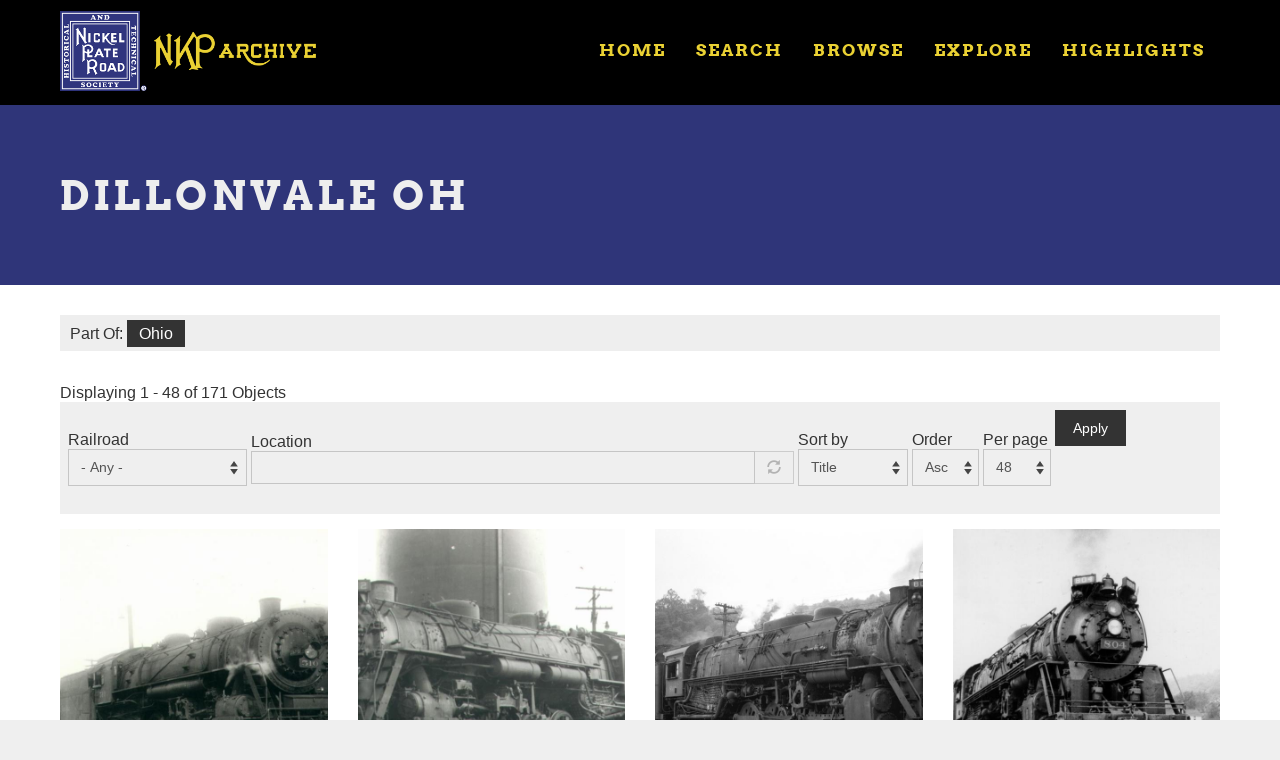

--- FILE ---
content_type: text/html; charset=UTF-8
request_url: https://archive.nkphts.org/index.php/browse/locations/ohio/dillonvale-oh
body_size: 9786
content:
<!DOCTYPE html>
<html  lang="en" dir="ltr" prefix="content: http://purl.org/rss/1.0/modules/content/  dc: http://purl.org/dc/terms/  foaf: http://xmlns.com/foaf/0.1/  og: http://ogp.me/ns#  rdfs: http://www.w3.org/2000/01/rdf-schema#  schema: http://schema.org/  sioc: http://rdfs.org/sioc/ns#  sioct: http://rdfs.org/sioc/types#  skos: http://www.w3.org/2004/02/skos/core#  xsd: http://www.w3.org/2001/XMLSchema# ">
  <head>
    <meta charset="utf-8" />
<script async src="https://www.googletagmanager.com/gtag/js?id=G-50S5SHKVVM"></script>
<script>window.dataLayer = window.dataLayer || [];function gtag(){dataLayer.push(arguments)};gtag("js", new Date());gtag("set", "developer_id.dMDhkMT", true);gtag("config", "G-50S5SHKVVM", {"groups":"default","page_placeholder":"PLACEHOLDER_page_location"});</script>
<link rel="canonical" href="https://archive.nkphts.org/index.php/browse/locations/ohio/dillonvale-oh" />
<meta name="robots" content="index" />
<meta name="Generator" content="Drupal 9 (https://www.drupal.org)" />
<meta name="MobileOptimized" content="width" />
<meta name="HandheldFriendly" content="true" />
<meta name="viewport" content="width=device-width, initial-scale=1.0" />
<script src="//use.typekit.net/qky1opq.js"></script>
<script>try{Typekit.load({ async: true });}catch(e){}</script>
<link href="//fonts.googleapis.com/css?family=Source+Sans+Pro:400italic,700italic,400,700" rel="stylesheet" type="text/css" />
<link href="//fonts.googleapis.com/css?family=Source+Sans+Pro:300" rel="stylesheet" type="text/css" />
<link href="//fonts.googleapis.com/css?family=Source+Sans+Pro:300italic" rel="stylesheet" type="text/css" />
<link rel="icon" href="/sites/default/files/NKPHTS-Photo-Gallery-Favicon.png" type="image/png" />

    <title>Dillonvale OH | The Nickel Plate Archive</title>
    <style>ul.dropdown-menu {display: none;}</style>
    <link rel="stylesheet" media="all" href="/core/assets/vendor/jquery.ui/themes/base/core.css?sfp355" />
<link rel="stylesheet" media="all" href="/core/assets/vendor/jquery.ui/themes/base/autocomplete.css?sfp355" />
<link rel="stylesheet" media="all" href="/core/assets/vendor/jquery.ui/themes/base/menu.css?sfp355" />
<link rel="stylesheet" media="all" href="/core/modules/system/css/components/align.module.css?sfp355" />
<link rel="stylesheet" media="all" href="/core/modules/system/css/components/fieldgroup.module.css?sfp355" />
<link rel="stylesheet" media="all" href="/core/modules/system/css/components/container-inline.module.css?sfp355" />
<link rel="stylesheet" media="all" href="/core/modules/system/css/components/clearfix.module.css?sfp355" />
<link rel="stylesheet" media="all" href="/core/modules/system/css/components/details.module.css?sfp355" />
<link rel="stylesheet" media="all" href="/core/modules/system/css/components/hidden.module.css?sfp355" />
<link rel="stylesheet" media="all" href="/core/modules/system/css/components/item-list.module.css?sfp355" />
<link rel="stylesheet" media="all" href="/core/modules/system/css/components/js.module.css?sfp355" />
<link rel="stylesheet" media="all" href="/core/modules/system/css/components/nowrap.module.css?sfp355" />
<link rel="stylesheet" media="all" href="/core/modules/system/css/components/position-container.module.css?sfp355" />
<link rel="stylesheet" media="all" href="/core/modules/system/css/components/progress.module.css?sfp355" />
<link rel="stylesheet" media="all" href="/core/modules/system/css/components/reset-appearance.module.css?sfp355" />
<link rel="stylesheet" media="all" href="/core/modules/system/css/components/resize.module.css?sfp355" />
<link rel="stylesheet" media="all" href="/core/modules/system/css/components/sticky-header.module.css?sfp355" />
<link rel="stylesheet" media="all" href="/core/modules/system/css/components/system-status-counter.css?sfp355" />
<link rel="stylesheet" media="all" href="/core/modules/system/css/components/system-status-report-counters.css?sfp355" />
<link rel="stylesheet" media="all" href="/core/modules/system/css/components/system-status-report-general-info.css?sfp355" />
<link rel="stylesheet" media="all" href="/core/modules/system/css/components/tablesort.module.css?sfp355" />
<link rel="stylesheet" media="all" href="/core/modules/system/css/components/tree-child.module.css?sfp355" />
<link rel="stylesheet" media="all" href="/core/modules/views/css/views.module.css?sfp355" />
<link rel="stylesheet" media="all" href="/core/assets/vendor/jquery.ui/themes/base/theme.css?sfp355" />
<link rel="stylesheet" media="all" href="/themes/dxpr_theme/css/dxpr-theme.admin.css?sfp355" />
<link rel="stylesheet" media="all" href="/themes/dxpr_theme/vendor/bootstrap3/css/bootstrap.min.css?sfp355" />
<link rel="stylesheet" media="all" href="/sites/default/files/color/dxpr_theme-067fe79e/footer-menu.css?sfp355" />
<link rel="stylesheet" media="all" href="/sites/default/files/color/dxpr_theme-067fe79e/drupal-pager.css?sfp355" />
<link rel="stylesheet" media="all" href="/sites/default/files/color/dxpr_theme-067fe79e/drupal-breadcrumbs.css?sfp355" />
<link rel="stylesheet" media="all" href="/sites/default/files/color/dxpr_theme-067fe79e/dxpr-theme-header.css?sfp355" />
<link rel="stylesheet" media="all" href="/sites/default/files/color/dxpr_theme-067fe79e/dxpr-theme-header--top.css?sfp355" />
<link rel="stylesheet" media="all" href="/sites/default/files/color/dxpr_theme-067fe79e/dxpr-theme-header--mobile.css?sfp355" />
<link rel="stylesheet" media="all" href="/sites/default/files/color/dxpr_theme-067fe79e/bootstrap-3.css?sfp355" />
<link rel="stylesheet" media="all" href="/sites/default/files/color/dxpr_theme-067fe79e/bootstrap-theme.css?sfp355" />
<link rel="stylesheet" media="all" href="/sites/default/files/color/dxpr_theme-067fe79e/jquery-ui.css?sfp355" />
<link rel="stylesheet" media="all" href="/sites/default/files/color/dxpr_theme-067fe79e/forms.css?sfp355" />
<link rel="stylesheet" media="all" href="/sites/default/files/color/dxpr_theme-067fe79e/layout.css?sfp355" />
<link rel="stylesheet" media="all" href="/sites/default/files/color/dxpr_theme-067fe79e/page-title.css?sfp355" />
<link rel="stylesheet" media="all" href="/sites/default/files/color/dxpr_theme-067fe79e/typography.css?sfp355" />
<link rel="stylesheet" media="all" href="/sites/default/files/color/dxpr_theme-067fe79e/dxpr-theme-header--side.css?sfp355" />
<link rel="stylesheet" media="all" href="/sites/default/files/color/dxpr_theme-067fe79e/pager-prevnext.css?sfp355" />
<link rel="stylesheet" media="all" href="/sites/default/files/color/dxpr_theme-067fe79e/drupal-webform.css?sfp355" />
<link rel="stylesheet" media="all" href="/sites/default/files/color/dxpr_theme-067fe79e/dxpr-theme-builder.css?sfp355" />
<link rel="stylesheet" media="all" href="/sites/default/files/color/dxpr_theme-067fe79e/helper-classes.css?sfp355" />
<link rel="stylesheet" media="all" href="/sites/default/files/asset_injector/css/crhs_archive_site_styling-4eb217c39849035e17d08ca24098d077.css?sfp355" />
<link rel="stylesheet" media="all" href="/sites/default/files/asset_injector/css/global_dxpr_theme_modifications-923c0e92f2e6223557ab40e9e03e9328.css?sfp355" />

    <script src="/themes/dxpr_theme/vendor/modernizr-custom-d8-dxpr-theme.js?v=3.11.7"></script>
<script src="/core/misc/modernizr-additional-tests.js?v=3.11.7"></script>

  </head>
  <body class="page-taxonomy-term-2224 html path-taxonomy has-glyphicons body--dxpr-theme-header-top body--dxpr-theme-header-not-overlay body--dxpr-theme-header-normal">
    <script>
  var dxpr_themeNavBreakpoint = 1200;
  var dxpr_themeWindowWidth = window.innerWidth;
  if (dxpr_themeWindowWidth > dxpr_themeNavBreakpoint) {
    document.body.className += ' body--dxpr-theme-nav-desktop';
  }
  else {
    document.body.className += ' body--dxpr-theme-nav-mobile';
  }
  </script>
    <a href="#main-content" class="visually-hidden focusable skip-link">
      Skip to main content
    </a>
    
          <div class="dialog-off-canvas-main-canvas" data-off-canvas-main-canvas>
    <div class="dxpr-theme-boxed-container">


                                          
    <header class="navbar navbar dxpr-theme-header clearfix dxpr-theme-header--top dxpr-theme-header--normal dxpr-theme-header--hover-opacity dxpr-theme-header--sticky" id="navbar" role="banner" data-spy="affix" data-offset-top="60">
            <div class="container navbar-container">
                  <div class="row container-row"><div class="col-sm-12 container-col">
                <div class="navbar-header">
            <div class="region region-navigation">
        <div class="wrap-branding">
        <a class="logo navbar-btn" href="/" title="Home" rel="home">
      <img id="logo" src="/sites/default/files/NKP%20Archive%20Logo_0.png" alt="Home" />
    </a>
        </div>
  
  </div>

                                <a id="dxpr-theme-menu-toggle" href="#" class="three-dash"><span></span><div class="screenreader-text visually-hidden">Toggle menu</div></a>
                  </div>

                            <nav role="navigation" id="dxpr-theme-main-menu" class="dxpr-theme-main-menu ">
              <div class="region region-navigation-collapsible">
    <nav role="navigation" aria-labelledby="block-dxpr-theme-main-menu-menu" id="block-dxpr-theme-main-menu">
            <h2 class="sr-only" id="block-dxpr-theme-main-menu-menu">Main navigation</h2>

      
              <ul class="menu nav navbar-nav">
                            <li class="expanded dropdown">
        <a href="/" data-drupal-link-system-path="&lt;front&gt;">Home</a>
                  </li>
                        <li class="expanded dropdown">
        <a href="/search" data-drupal-link-system-path="search">Search</a>
                  </li>
                        <li class="expanded dropdown">
        <a href="/browse" data-drupal-link-system-path="node/33455">Browse</a>
                  </li>
                        <li class="expanded dropdown">
        <a href="/random" data-drupal-link-system-path="random">Explore</a>
                  </li>
                        <li class="expanded dropdown">
        <a href="/highlights" data-drupal-link-system-path="highlights">Highlights</a>
                  </li>
        </ul>
  


  </nav>

  </div>

            </nav>
                          </div></div>
              </div>
    </header>
  
<div class="wrap-containers">



        <div class="page-title-full-width-container" id="page-title-full-width-container">
          <header role="banner" id="page-title" class="container page-title-container">
            
    <h1 class="page-title">Dillonvale OH</h1>


  


      </header>
    </div>
  

    <div role="main" class="main-container container js-quickedit-main-content clearfix">
        <div class="row">
                
                          
      <section class="col-sm-12">

                
                                      
                  
                          <a id="main-content"></a>
            <div class="region region-content">
    <div data-drupal-messages-fallback class="hidden"></div>
  <div class="views-element-container form-group"><div class="view view-taxonomy-term view-id-taxonomy_term view-display-id-page_1 js-view-dom-id-4a537c1f46237b130fc1b5a03e60dba0f945e5073bd22d5b3f3c9b0f6be2c8ec">
  
    
      <div class="view-header">
      <div class="view view-taxonomy-parents view-id-taxonomy_parents view-display-id-block_taxonomy_page_breadcrumb js-view-dom-id-0c7659023d3cea4284c585b3e6d10ec1e8e9b1ac942cbaa74a57993ded7cbc33">
  
    
      
      <div class="view-content">
          <div><span class="views-field views-field-parent-target-id taxonomy-breadcrumb">Part Of: <a href="/index.php/browse/locations/ohio">Ohio</a></span></div>

    </div>
  
          </div>
<div class="view view-taxonomy-drill-down view-id-taxonomy_drill_down view-display-id-block_drilldown js-view-dom-id-e35c6c2153ae958dff3a6342b6ed4a60dc7f9230aaa2d7e8ff7b9c09a501aa2c">
  
    
      
  
          </div>
Displaying 1 - 48 of 171 Objects
    </div>
        <div class="view-filters form-group">
      <form class="views-exposed-form" data-drupal-selector="views-exposed-form-taxonomy-term-page-1" action="/index.php/browse/locations/ohio/dillonvale-oh" method="get" id="views-exposed-form-taxonomy-term-page-1" accept-charset="UTF-8">
  <div class="form--inline form-inline clearfix">
  <div class="form-item js-form-item form-type-select js-form-type-select form-item-field-railroads-target-id js-form-item-field-railroads-target-id form-group">
      <label for="edit-field-railroads-target-id" class="control-label">Railroad</label>
  
  
  <div class="select-wrapper"><select data-drupal-selector="edit-field-railroads-target-id" class="form-select form-control" id="edit-field-railroads-target-id" name="field_railroads_target_id"><option
            value="All" selected="selected">- Any -</option><option
            value="2278">AC&amp;Y</option><option
            value="4211">B&amp;LE</option><option
            value="2152">B&amp;O</option><option
            value="2697">Buffalo Creek</option><option
            value="2158">C&amp;O</option><option
            value="2812">Chesepeake Western</option><option
            value="2319">Clover Leaf (TSTL&amp;W)</option><option
            value="2698">D&amp;H</option><option
            value="2331">D&amp;TSL</option><option
            value="3621">Detroit Edison</option><option
            value="2165">DL&amp;W</option><option
            value="2488">DT&amp;I</option><option
            value="2703">Fruit Growers Express</option><option
            value="2706">Grand Trunk</option><option
            value="2385">GTW</option><option
            value="3030">L&amp;WV</option><option
            value="2314">LE&amp;W</option><option
            value="2707">Litchfield &amp; Madison</option><option
            value="2710">Manufacturers Rwy</option><option
            value="2713">Monon</option><option
            value="2315">N&amp;W</option><option
            value="2717">NdeM</option><option
            value="2719">New Haven</option><option
            value="2327">New York Central</option><option
            value="2720">Niagara Power</option><option
            value="2106">NKP</option><option
            value="2721">Northern Pacific</option><option
            value="2723">P&amp;WV</option><option
            value="2330">Pennsylvania</option><option
            value="2722">Peoria &amp; Pekin Union</option><option
            value="3623">Reading Company</option><option
            value="2724">River Terminal</option><option
            value="3625">Solvay Process</option><option
            value="2680">Soo Line</option><option
            value="2694">Toledo Terminal</option><option
            value="2902">TSTL&amp;KC</option><option
            value="2176">W&amp;LE</option><option
            value="2312">Wabash</option><option
            value="2394">Weston &amp; Brooker</option><option
            value="2727">Winchester &amp; Western</option></select></div>

  
  
  </div>
<div class="form-item js-form-item form-type-entity-autocomplete js-form-type-entity-autocomplete form-item-field-location-target-id js-form-item-field-location-target-id form-group form-autocomplete">
      <label for="edit-field-location-target-id" class="control-label">Location</label>
  
  
  <div class="input-group"><input data-drupal-selector="edit-field-location-target-id" class="form-autocomplete form-text form-control" data-autocomplete-path="/index.php/entity_reference_autocomplete/taxonomy_term/default/XI8hFazR_0dxUjsGapRmM4fb-xxA3Q3uJMHstXk-FOk" type="text" id="edit-field-location-target-id" name="field_location_target_id" value="" size="60" maxlength="128" /><span class="input-group-addon"><span class="icon glyphicon glyphicon-refresh ajax-progress ajax-progress-throbber" aria-hidden="true"></span></span></div>

  
  
  </div>
<div class="form-item js-form-item form-type-select js-form-type-select form-item-sort-by js-form-item-sort-by form-group">
      <label for="edit-sort-by" class="control-label">Sort by</label>
  
  
  <div class="select-wrapper"><select data-drupal-selector="edit-sort-by" class="form-select form-control" id="edit-sort-by" name="sort_by"><option
            value="title" selected="selected">Title</option><option
            value="created">Date Added</option></select></div>

  
  
  </div>
<div class="form-item js-form-item form-type-select js-form-type-select form-item-sort-order js-form-item-sort-order form-group">
      <label for="edit-sort-order" class="control-label">Order</label>
  
  
  <div class="select-wrapper"><select data-drupal-selector="edit-sort-order" class="form-select form-control" id="edit-sort-order" name="sort_order"><option
            value="ASC" selected="selected">Asc</option><option
            value="DESC">Desc</option></select></div>

  
  
  </div>
<div class="form-item js-form-item form-type-select js-form-type-select form-item-items-per-page js-form-item-items-per-page form-group">
      <label for="edit-items-per-page" class="control-label">Per page</label>
  
  
  <div class="select-wrapper"><select data-drupal-selector="edit-items-per-page" class="form-select form-control" id="edit-items-per-page" name="items_per_page"><option
            value="24">24</option><option
            value="48" selected="selected">48</option><option
            value="96">96</option><option
            value="All">- All -</option></select></div>

  
  
  </div>
<div data-drupal-selector="edit-actions" class="form-actions form-group js-form-wrapper form-wrapper" id="edit-actions"><button data-drupal-selector="edit-submit-taxonomy-term" class="button js-form-submit form-submit btn-info btn" type="submit" id="edit-submit-taxonomy-term" value="Apply" name="">Apply</button></div>

</div>

</form>

    </div>
    
      <div class="view-content">
      <div id="views-bootstrap-taxonomy-term-page-1"  class="grid views-view-grid">
  <div class="row">
          <div  class="col-6 col-sm-6 col-md-3">
        <div class="views-field views-field-field-images"><div class="field-content">  <a href="/index.php/object/gabda-5676-510-dillonvale-1953" hreflang="en"><img loading="lazy" src="/sites/default/files/styles/4x3_600px_crop/public/object/images/510-dillonvale-1953.jpg?itok=D9WsTcyn" width="600" height="600" typeof="foaf:Image" class="img-responsive" />

</a>
</div></div><div class="views-field views-field-title"><h3 class="field-content"><a href="/index.php/object/gabda-5676-510-dillonvale-1953" hreflang="en">#510 Dillonvale 1953</a></h3></div><div class="views-field views-field-term-node-tid"><span class="field-content"><a href="/index.php/browse/equipment-type/steam-locomotives/2-8-2-mikado">2-8-2 Mikado</a><a href="/index.php/browse/collections/howard-w-ameling-collection">Howard W. Ameling Collection</a><a href="/index.php/browse/railroads/nkp">NKP</a><a href="/index.php/browse/locations/ohio/dillonvale-oh">Dillonvale OH</a></span></div>
      </div>
          <div  class="col-6 col-sm-6 col-md-3">
        <div class="views-field views-field-field-images"><div class="field-content">  <a href="/index.php/object/gabda-5775-642-dillonvale-1953" hreflang="en"><img loading="lazy" src="/sites/default/files/styles/4x3_600px_crop/public/object/images/642-dillonvale-1953.jpg?itok=gnNtzyD4" width="600" height="600" typeof="foaf:Image" class="img-responsive" />

</a>
</div></div><div class="views-field views-field-title"><h3 class="field-content"><a href="/index.php/object/gabda-5775-642-dillonvale-1953" hreflang="en">#642 Dillonvale 1953</a></h3></div><div class="views-field views-field-term-node-tid"><span class="field-content"><a href="/index.php/browse/equipment-type/steam-locomotives/2-8-2-mikado">2-8-2 Mikado</a><a href="/index.php/browse/collections/howard-w-ameling-collection">Howard W. Ameling Collection</a><a href="/index.php/browse/railroads/nkp">NKP</a><a href="/index.php/browse/locations/ohio/dillonvale-oh">Dillonvale OH</a></span></div>
      </div>
          <div  class="col-6 col-sm-6 col-md-3">
        <div class="views-field views-field-field-images"><div class="field-content">  <a href="/index.php/object/gabda-6156-801-dillonvale-oh-7-27-57" hreflang="en"><img loading="lazy" src="/sites/default/files/styles/4x3_600px_crop/public/object/images/801-dillonvale-oh-7-27-57.jpg?itok=KPwrRL3w" width="600" height="600" typeof="foaf:Image" class="img-responsive" />

</a>
</div></div><div class="views-field views-field-title"><h3 class="field-content"><a href="/index.php/object/gabda-6156-801-dillonvale-oh-7-27-57" hreflang="en">#801 Dillonvale OH 7-27-57</a></h3></div><div class="views-field views-field-term-node-tid"><span class="field-content"><a href="/index.php/browse/equipment-type/steam-locomotives/2-8-4-berkshire">2-8-4 Berkshire</a><a href="/index.php/browse/collections/howard-w-ameling-collection">Howard W. Ameling Collection</a><a href="/index.php/browse/railroads/nkp">NKP</a><a href="/index.php/browse/locations/ohio/dillonvale-oh">Dillonvale OH</a></span></div>
      </div>
          <div  class="col-6 col-sm-6 col-md-3">
        <div class="views-field views-field-field-images"><div class="field-content">  <a href="/index.php/object/gabda-6167-804-dillonvale-1954" hreflang="en"><img loading="lazy" src="/sites/default/files/styles/4x3_600px_crop/public/object/images/804-dillonvale-1954.jpg?itok=yBp3ZNlH" width="600" height="600" typeof="foaf:Image" class="img-responsive" />

</a>
</div></div><div class="views-field views-field-title"><h3 class="field-content"><a href="/index.php/object/gabda-6167-804-dillonvale-1954" hreflang="en">#804 Dillonvale 1954</a></h3></div><div class="views-field views-field-term-node-tid"><span class="field-content"><a href="/index.php/browse/equipment-type/steam-locomotives/2-8-4-berkshire">2-8-4 Berkshire</a><a href="/index.php/browse/collections/howard-w-ameling-collection">Howard W. Ameling Collection</a><a href="/index.php/browse/railroads/nkp">NKP</a><a href="/index.php/browse/locations/ohio/dillonvale-oh">Dillonvale OH</a></span></div>
      </div>
          <div  class="col-6 col-sm-6 col-md-3">
        <div class="views-field views-field-field-images"><div class="field-content">  <a href="/object/gabda-6613-001-wle-100-dillonvale-oh-11-1994" hreflang="en"><img loading="lazy" src="/sites/default/files/styles/4x3_600px_crop/public/object/images/001-wle-100-dillonvale-oh-11-1994.jpg?itok=p2X6naQ4" width="600" height="600" typeof="foaf:Image" class="img-responsive" />

</a>
</div></div><div class="views-field views-field-title"><h3 class="field-content"><a href="/object/gabda-6613-001-wle-100-dillonvale-oh-11-1994" hreflang="en">001 WLE #100 Dillonvale OH 11-1994</a></h3></div><div class="views-field views-field-term-node-tid"><span class="field-content"><a href="/browse/collections/howard-w-ameling-collection">Howard W. Ameling Collection</a><a href="/browse/railroads/wle">W&amp;LE</a><a href="/browse/locations/ohio/dillonvale-oh">Dillonvale OH</a></span></div>
      </div>
          <div  class="col-6 col-sm-6 col-md-3">
        <div class="views-field views-field-field-images"><div class="field-content">  <a href="/object/gabda-6614-002-wle-101-dillonvale-oh-11-1994" hreflang="en"><img loading="lazy" src="/sites/default/files/styles/4x3_600px_crop/public/object/images/002-wle-101-dillonvale-oh-11-1994.jpg?itok=bRNCqGRM" width="600" height="600" typeof="foaf:Image" class="img-responsive" />

</a>
</div></div><div class="views-field views-field-title"><h3 class="field-content"><a href="/object/gabda-6614-002-wle-101-dillonvale-oh-11-1994" hreflang="en">002 WLE #101 Dillonvale OH 11-1994</a></h3></div><div class="views-field views-field-term-node-tid"><span class="field-content"><a href="/browse/collections/howard-w-ameling-collection">Howard W. Ameling Collection</a><a href="/browse/railroads/wle">W&amp;LE</a><a href="/browse/locations/ohio/dillonvale-oh">Dillonvale OH</a></span></div>
      </div>
          <div  class="col-6 col-sm-6 col-md-3">
        <div class="views-field views-field-field-images"><div class="field-content">  <a href="/object/gabda-6615-003-wle-103-dillonvale-oh-11-1994" hreflang="en"><img loading="lazy" src="/sites/default/files/styles/4x3_600px_crop/public/object/images/003-wle-103-dillonvale-oh-11-1994.jpg?itok=hmuwdCsw" width="600" height="600" typeof="foaf:Image" class="img-responsive" />

</a>
</div></div><div class="views-field views-field-title"><h3 class="field-content"><a href="/object/gabda-6615-003-wle-103-dillonvale-oh-11-1994" hreflang="en">003 WLE #103 Dillonvale OH 11-1994</a></h3></div><div class="views-field views-field-term-node-tid"><span class="field-content"><a href="/browse/collections/howard-w-ameling-collection">Howard W. Ameling Collection</a><a href="/browse/railroads/wle">W&amp;LE</a><a href="/browse/locations/ohio/dillonvale-oh">Dillonvale OH</a></span></div>
      </div>
          <div  class="col-6 col-sm-6 col-md-3">
        <div class="views-field views-field-field-images"><div class="field-content">  <a href="/object/gabda-6616-004-wle-103-100-dillonvale-oh-11-1994" hreflang="en"><img loading="lazy" src="/sites/default/files/styles/4x3_600px_crop/public/object/images/004-wle-103-100-dillonvale-oh-11-1994.jpg?itok=Gi8HEFb7" width="600" height="600" typeof="foaf:Image" class="img-responsive" />

</a>
</div></div><div class="views-field views-field-title"><h3 class="field-content"><a href="/object/gabda-6616-004-wle-103-100-dillonvale-oh-11-1994" hreflang="en">004 WLE #103-100 Dillonvale OH 11-1994</a></h3></div><div class="views-field views-field-term-node-tid"><span class="field-content"><a href="/browse/collections/howard-w-ameling-collection">Howard W. Ameling Collection</a><a href="/browse/railroads/wle">W&amp;LE</a><a href="/browse/locations/ohio/dillonvale-oh">Dillonvale OH</a></span></div>
      </div>
          <div  class="col-6 col-sm-6 col-md-3">
        <div class="views-field views-field-field-images"><div class="field-content">  <a href="/object/gabda-6617-005-wle-103-100-101-dillonvale-oh-11-1994" hreflang="en"><img loading="lazy" src="/sites/default/files/styles/4x3_600px_crop/public/object/images/005-wle-103-100-101-dillonvale-oh-11-1994.jpg?itok=yCOSHHsH" width="600" height="600" typeof="foaf:Image" class="img-responsive" />

</a>
</div></div><div class="views-field views-field-title"><h3 class="field-content"><a href="/object/gabda-6617-005-wle-103-100-101-dillonvale-oh-11-1994" hreflang="en">005 WLE #103-100-101 Dillonvale OH 11-1994</a></h3></div><div class="views-field views-field-term-node-tid"><span class="field-content"><a href="/browse/collections/howard-w-ameling-collection">Howard W. Ameling Collection</a><a href="/browse/railroads/wle">W&amp;LE</a><a href="/browse/locations/ohio/dillonvale-oh">Dillonvale OH</a></span></div>
      </div>
          <div  class="col-6 col-sm-6 col-md-3">
        <div class="views-field views-field-field-images"><div class="field-content">  <a href="/index.php/object/sc0010417-2-8-2-mikado-531-dillonvale-oh-june-16-1955" hreflang="en"><img loading="lazy" src="/sites/default/files/styles/4x3_600px_crop/public/object/images/sc-001-0417.jpg?itok=sJuLKbLZ" width="600" height="600" typeof="foaf:Image" class="img-responsive" />

</a>
</div></div><div class="views-field views-field-title"><h3 class="field-content"><a href="/index.php/object/sc0010417-2-8-2-mikado-531-dillonvale-oh-june-16-1955" hreflang="en">2-8-2 Mikado #531 in Dillonvale OH on June 16 1955</a></h3></div><div class="views-field views-field-term-node-tid"><span class="field-content"><a href="/index.php/browse/equipment-type/steam-locomotives-2-8-2-mikado/h-5b-class-2-8-2-mikado">H-5b Class 2-8-2 Mikado</a><a href="/index.php/browse/collections/howard-w-ameling-collection">Howard W. Ameling Collection</a><a href="/index.php/browse/railroads/nkp">NKP</a><a href="/index.php/browse/locations/ohio/dillonvale-oh">Dillonvale OH</a></span></div>
      </div>
          <div  class="col-6 col-sm-6 col-md-3">
        <div class="views-field views-field-field-images"><div class="field-content">  <a href="/index.php/object/sc0040177-2-8-4-berkshire-806-dillonvale-oh-may-7-1955" hreflang="en"><img loading="lazy" src="/sites/default/files/styles/4x3_600px_crop/public/object/images/sc-004-0177.jpg?itok=cWXhpPBg" width="600" height="600" alt="" typeof="foaf:Image" class="img-responsive" />

</a>
</div></div><div class="views-field views-field-title"><h3 class="field-content"><a href="/index.php/object/sc0040177-2-8-4-berkshire-806-dillonvale-oh-may-7-1955" hreflang="en">2-8-4 Berkshire #806 in Dillonvale OH on May 7 1955</a></h3></div><div class="views-field views-field-term-node-tid"><span class="field-content"><a href="/index.php/browse/railroads/nkp">NKP</a><a href="/index.php/browse/equipment-type/steam-locomotives-2-8-4-berkshire/s-4-class-2-8-4-berkshire">S-4 Class 2-8-4 Berkshire</a><a href="/index.php/browse/collections/thomas-j-g-gascoigne-collection">Thomas J. G. Gascoigne Collection</a><a href="/index.php/browse/locations/ohio/dillonvale-oh">Dillonvale OH</a></span></div>
      </div>
          <div  class="col-6 col-sm-6 col-md-3">
        <div class="views-field views-field-field-images"><div class="field-content">  <a href="/index.php/object/sc0041077-2-8-4-berkshire-817-dillonvale-oh-june-16-1955" hreflang="en"><img loading="lazy" src="/sites/default/files/styles/4x3_600px_crop/public/object/images/sc-004-1077.jpg?itok=o2WOuCmo" width="600" height="600" typeof="foaf:Image" class="img-responsive" />

</a>
</div></div><div class="views-field views-field-title"><h3 class="field-content"><a href="/index.php/object/sc0041077-2-8-4-berkshire-817-dillonvale-oh-june-16-1955" hreflang="en">2-8-4 Berkshire #817 in Dillonvale OH on June 16 1955</a></h3></div><div class="views-field views-field-term-node-tid"><span class="field-content"><a href="/index.php/browse/railroads/nkp">NKP</a><a href="/index.php/browse/equipment-type/steam-locomotives-2-8-4-berkshire/s-4-class-2-8-4-berkshire">S-4 Class 2-8-4 Berkshire</a><a href="/index.php/browse/collections/thomas-j-g-gascoigne-collection">Thomas J. G. Gascoigne Collection</a><a href="/index.php/browse/locations/ohio/dillonvale-oh">Dillonvale OH</a></span></div>
      </div>
          <div  class="col-6 col-sm-6 col-md-3">
        <div class="views-field views-field-field-images"><div class="field-content">  <a href="/index.php/object/sc0010415-2-8-4-berkshire-817-dillonvale-oh-june-16-1955" hreflang="en"><img loading="lazy" src="/sites/default/files/styles/4x3_600px_crop/public/object/images/sc-001-0415.jpg?itok=lcvyYGmt" width="600" height="600" typeof="foaf:Image" class="img-responsive" />

</a>
</div></div><div class="views-field views-field-title"><h3 class="field-content"><a href="/index.php/object/sc0010415-2-8-4-berkshire-817-dillonvale-oh-june-16-1955" hreflang="en">2-8-4 Berkshire #817 in Dillonvale OH on June 16 1955</a></h3></div><div class="views-field views-field-term-node-tid"><span class="field-content"><a href="/index.php/browse/collections/howard-w-ameling-collection">Howard W. Ameling Collection</a><a href="/index.php/browse/railroads/nkp">NKP</a><a href="/index.php/browse/equipment-type/steam-locomotives-2-8-4-berkshire/s-4-class-2-8-4-berkshire">S-4 Class 2-8-4 Berkshire</a><a href="/index.php/browse/locations/ohio/dillonvale-oh">Dillonvale OH</a></span></div>
      </div>
          <div  class="col-6 col-sm-6 col-md-3">
        <div class="views-field views-field-field-images"><div class="field-content">  <a href="/index.php/object/sc0021757-2-8-4-berkshire-unknown-number-dillonvale-oh-march-1957" hreflang="en"><img loading="lazy" src="/sites/default/files/styles/4x3_600px_crop/public/object/images/sc-002-1757.jpg?itok=-31pxsxv" width="600" height="600" typeof="foaf:Image" class="img-responsive" />

</a>
</div></div><div class="views-field views-field-title"><h3 class="field-content"><a href="/index.php/object/sc0021757-2-8-4-berkshire-unknown-number-dillonvale-oh-march-1957" hreflang="en">2-8-4 Berkshire (unknown number) in Dillonvale OH in March 1957</a></h3></div><div class="views-field views-field-term-node-tid"><span class="field-content"><a href="/index.php/browse/equipment-type/steam-locomotives/2-8-4-berkshire">2-8-4 Berkshire</a><a href="/index.php/browse/railroads/nkp">NKP</a><a href="/index.php/browse/collections/semondicken-collection/semondicken-collection-slide-stamped-bruce-dicken">Semon/Dicken Collection (slide is stamped Bruce Dicken)</a><a href="/index.php/browse/collections/willis-mccaleb-collection">Willis A. McCaleb Collection</a><a href="/index.php/browse/locations/ohio/dillonvale-oh">Dillonvale OH</a></span></div>
      </div>
          <div  class="col-6 col-sm-6 col-md-3">
        <div class="views-field views-field-field-images"><div class="field-content">  <a href="/index.php/object/sc0020718-caboose-915-dillonvale-oh-february-1959" hreflang="en"><img loading="lazy" src="/sites/default/files/styles/4x3_600px_crop/public/object/images/sc-002-0718.jpg?itok=iEykWNQ0" width="600" height="600" typeof="foaf:Image" class="img-responsive" />

</a>
</div></div><div class="views-field views-field-title"><h3 class="field-content"><a href="/index.php/object/sc0020718-caboose-915-dillonvale-oh-february-1959" hreflang="en">Caboose #915 in Dillonvale OH in February 1959</a></h3></div><div class="views-field views-field-term-node-tid"><span class="field-content"><a href="/index.php/browse/equipment-type/caboose">Caboose</a><a href="/index.php/browse/railroads/nkp">NKP</a><a href="/index.php/browse/collections/semondicken-collection/semondicken-collection-slide-stamped-james-semon">Semon/Dicken Collection (slide is stamped James Semon)</a><a href="/index.php/browse/collections/willis-mccaleb-collection">Willis A. McCaleb Collection</a><a href="/index.php/browse/locations/ohio/dillonvale-oh">Dillonvale OH</a></span></div>
      </div>
          <div  class="col-6 col-sm-6 col-md-3">
        <div class="views-field views-field-field-images"><div class="field-content">  <a href="/index.php/object/sc0021124-caboose-915-dillonvale-oh-february-1959" hreflang="en"><img loading="lazy" src="/sites/default/files/styles/4x3_600px_crop/public/object/images/sc-002-1124.jpg?itok=1RzNu7XK" width="600" height="600" typeof="foaf:Image" class="img-responsive" />

</a>
</div></div><div class="views-field views-field-title"><h3 class="field-content"><a href="/index.php/object/sc0021124-caboose-915-dillonvale-oh-february-1959" hreflang="en">Caboose #915 in Dillonvale OH in February 1959</a></h3></div><div class="views-field views-field-term-node-tid"><span class="field-content"><a href="/index.php/browse/equipment-type/caboose">Caboose</a><a href="/index.php/browse/railroads/nkp">NKP</a><a href="/index.php/browse/collections/semondicken-collection/semondicken-collection-slide-stamped-bruce-dicken">Semon/Dicken Collection (slide is stamped Bruce Dicken)</a><a href="/index.php/browse/collections/willis-mccaleb-collection">Willis A. McCaleb Collection</a><a href="/index.php/browse/locations/ohio/dillonvale-oh">Dillonvale OH</a></span></div>
      </div>
          <div  class="col-6 col-sm-6 col-md-3">
        <div class="views-field views-field-field-images"><div class="field-content">  <a href="/index.php/object/sc0021437-freight-train-dillonvale-oh-march-1957" hreflang="en"><img loading="lazy" src="/sites/default/files/styles/4x3_600px_crop/public/object/images/sc-002-1437.jpg?itok=VJHyNYhY" width="600" height="600" typeof="foaf:Image" class="img-responsive" />

</a>
</div></div><div class="views-field views-field-title"><h3 class="field-content"><a href="/index.php/object/sc0021437-freight-train-dillonvale-oh-march-1957" hreflang="en">Freight train in Dillonvale OH in March 1957</a></h3></div><div class="views-field views-field-term-node-tid"><span class="field-content"><a href="/index.php/browse/railroads/nkp">NKP</a><a href="/index.php/browse/collections/semondicken-collection/semondicken-collection-slide-stamped-james-semon">Semon/Dicken Collection (slide is stamped James Semon)</a><a href="/index.php/browse/collections/willis-mccaleb-collection">Willis A. McCaleb Collection</a><a href="/index.php/browse/locations/ohio/dillonvale-oh">Dillonvale OH</a></span></div>
      </div>
          <div  class="col-6 col-sm-6 col-md-3">
        <div class="views-field views-field-field-images"><div class="field-content">  <a href="/index.php/object/04121715-466-law-rr-depot-dillonvale-oh-7-18-1954-wjg-jfl-col" hreflang="en"><img loading="lazy" src="/sites/default/files/styles/4x3_600px_crop/public/object/images/la-w-rr-depot-dillonvale-oh-7-18-1954-wjg-jfl-col.jpg?itok=_MAdFJ29" width="600" height="600" typeof="foaf:Image" class="img-responsive" />

</a>
</div></div><div class="views-field views-field-title"><h3 class="field-content"><a href="/index.php/object/04121715-466-law-rr-depot-dillonvale-oh-7-18-1954-wjg-jfl-col" hreflang="en">LA&amp;W RR Depot Dillonvale OH 7-18-1954 WJG-JFL Col</a></h3></div><div class="views-field views-field-term-node-tid"><span class="field-content"><a href="/index.php/browse/collections/jeff-levengood-collection">Jeff Levengood Collection</a><a href="/index.php/browse/railroads/nkp">NKP</a><a href="/index.php/browse/subject/structures/depot">Depot</a><a href="/index.php/browse/locations/ohio/dillonvale-oh">Dillonvale OH</a></span></div>
      </div>
          <div  class="col-6 col-sm-6 col-md-3">
        <div class="views-field views-field-field-images"><div class="field-content">  <a href="/index.php/object/5614-nw-sd9-2349-dillonvale-oh-1-21-1973" hreflang="en"><img loading="lazy" src="/sites/default/files/styles/4x3_600px_crop/public/object/images/nw-sd9-2349-dillonvale-oh-1-21-1973-nkphts.jpg?itok=wIkxVbqy" width="600" height="600" typeof="foaf:Image" class="img-responsive" />

</a>
</div></div><div class="views-field views-field-title"><h3 class="field-content"><a href="/index.php/object/5614-nw-sd9-2349-dillonvale-oh-1-21-1973" hreflang="en">N&amp;W SD9 2349 Dillonvale OH 1-21-1973</a></h3></div><div class="views-field views-field-term-node-tid"><span class="field-content"><a href="/index.php/browse/equipment-type/diesel-locomotives-emd/emd-sd9">EMD SD9</a><a href="/index.php/browse/railroads/nw">N&amp;W</a><a href="/index.php/browse/railroads/nkp">NKP</a><a href="/index.php/browse/locations/ohio/dillonvale-oh">Dillonvale OH</a></span></div>
      </div>
          <div  class="col-6 col-sm-6 col-md-3">
        <div class="views-field views-field-field-images"><div class="field-content">  <a href="/index.php/object/5615-nw-sd9-2349-2351-dillonvale-oh-8-31-1973" hreflang="en"><img loading="lazy" src="/sites/default/files/styles/4x3_600px_crop/public/object/images/nw-sd9-2349-2351-dillonvale-oh-8-31-1973-nkphts.jpg?itok=UxCPojOV" width="600" height="600" typeof="foaf:Image" class="img-responsive" />

</a>
</div></div><div class="views-field views-field-title"><h3 class="field-content"><a href="/index.php/object/5615-nw-sd9-2349-2351-dillonvale-oh-8-31-1973" hreflang="en">N&amp;W SD9 2349-2351 Dillonvale OH 8-31-1973</a></h3></div><div class="views-field views-field-term-node-tid"><span class="field-content"><a href="/index.php/browse/equipment-type/diesel-locomotives-emd/emd-sd9">EMD SD9</a><a href="/index.php/browse/railroads/nw">N&amp;W</a><a href="/index.php/browse/railroads/nkp">NKP</a><a href="/index.php/browse/locations/ohio/dillonvale-oh">Dillonvale OH</a></span></div>
      </div>
          <div  class="col-6 col-sm-6 col-md-3">
        <div class="views-field views-field-field-images"><div class="field-content">  <a href="/index.php/object/5616-nw-sd9-2354-dillonvale-oh-1-21-1973" hreflang="en"><img loading="lazy" src="/sites/default/files/styles/4x3_600px_crop/public/object/images/nw-sd9-2354-dillonvale-oh-1-21-1973-nkphts.jpg?itok=wYrahc85" width="600" height="600" typeof="foaf:Image" class="img-responsive" />

</a>
</div></div><div class="views-field views-field-title"><h3 class="field-content"><a href="/index.php/object/5616-nw-sd9-2354-dillonvale-oh-1-21-1973" hreflang="en">N&amp;W SD9 2354 Dillonvale OH 1-21-1973</a></h3></div><div class="views-field views-field-term-node-tid"><span class="field-content"><a href="/index.php/browse/equipment-type/diesel-locomotives-emd/emd-sd9">EMD SD9</a><a href="/index.php/browse/railroads/nw">N&amp;W</a><a href="/index.php/browse/railroads/nkp">NKP</a><a href="/index.php/browse/locations/ohio/dillonvale-oh">Dillonvale OH</a></span></div>
      </div>
          <div  class="col-6 col-sm-6 col-md-3">
        <div class="views-field views-field-field-images"><div class="field-content">  <a href="/index.php/object/gabda-4248-nkp-346-sd9-dillonvale-5-1964" hreflang="en"><img loading="lazy" src="/sites/default/files/styles/4x3_600px_crop/public/object/images/nkp-346-sd9-dillonvale-5-1964.jpg?itok=mA_DnF1m" width="600" height="600" typeof="foaf:Image" class="img-responsive" />

</a>
</div></div><div class="views-field views-field-title"><h3 class="field-content"><a href="/index.php/object/gabda-4248-nkp-346-sd9-dillonvale-5-1964" hreflang="en">NKP #346 SD9 Dillonvale 5-1964</a></h3></div><div class="views-field views-field-term-node-tid"><span class="field-content"><a href="/index.php/browse/equipment-type/diesel-locomotives-emd/emd-sd9">EMD SD9</a><a href="/index.php/browse/collections/howard-w-ameling-collection">Howard W. Ameling Collection</a><a href="/index.php/browse/railroads/nkp">NKP</a><a href="/index.php/browse/locations/ohio/dillonvale-oh">Dillonvale OH</a></span></div>
      </div>
          <div  class="col-6 col-sm-6 col-md-3">
        <div class="views-field views-field-field-images"><div class="field-content">  <a href="/index.php/object/gabda-4269-nkp-353-sd9-dillonvale-o-5-10-1957" hreflang="en"><img loading="lazy" src="/sites/default/files/styles/4x3_600px_crop/public/object/images/nkp-353-sd9-dillonvale-o-5-10-1957.jpg?itok=VUpJqYKG" width="600" height="600" typeof="foaf:Image" class="img-responsive" />

</a>
</div></div><div class="views-field views-field-title"><h3 class="field-content"><a href="/index.php/object/gabda-4269-nkp-353-sd9-dillonvale-o-5-10-1957" hreflang="en">NKP #353 SD9 Dillonvale-O- 5-10-1957</a></h3></div><div class="views-field views-field-term-node-tid"><span class="field-content"><a href="/index.php/browse/equipment-type/diesel-locomotives-emd/emd-sd9">EMD SD9</a><a href="/index.php/browse/collections/howard-w-ameling-collection">Howard W. Ameling Collection</a><a href="/index.php/browse/railroads/nkp">NKP</a><a href="/index.php/browse/locations/ohio/dillonvale-oh">Dillonvale OH</a></span></div>
      </div>
          <div  class="col-6 col-sm-6 col-md-3">
        <div class="views-field views-field-field-images"><div class="field-content">  <a href="/index.php/object/gabda-8276-nkp-building-dillonvale-oh-rh-7-4-1954-wjg-jfl-col" hreflang="en"><img loading="lazy" src="/sites/default/files/styles/4x3_600px_crop/public/object/images/nkp-bldg-dillonvale-oh-rh-7-4-1954-wjg-jfl-col.jpg?itok=gai0mDj4" width="600" height="600" typeof="foaf:Image" class="img-responsive" />

</a>
</div></div><div class="views-field views-field-title"><h3 class="field-content"><a href="/index.php/object/gabda-8276-nkp-building-dillonvale-oh-rh-7-4-1954-wjg-jfl-col" hreflang="en">NKP Building Dillonvale OH RH 7-4-1954 WJG-JFL Col</a></h3></div><div class="views-field views-field-term-node-tid"><span class="field-content"><a href="/index.php/browse/collections/jeff-levengood-collection">Jeff Levengood Collection</a><a href="/index.php/browse/railroads/nkp">NKP</a><a href="/index.php/browse/locations/ohio/dillonvale-oh">Dillonvale OH</a></span></div>
      </div>
          <div  class="col-6 col-sm-6 col-md-3">
        <div class="views-field views-field-field-images"><div class="field-content">  <a href="/index.php/object/3405-nkp-caboose-827-dillonvale-oh-4-1955" hreflang="en"><img loading="lazy" src="/sites/default/files/styles/4x3_600px_crop/public/object/images/nkp-caboose-827-dillonvale-oh-4-1955-jmk.jpg?itok=7LE-6XgK" width="600" height="600" typeof="foaf:Image" class="img-responsive" />

</a>
</div></div><div class="views-field views-field-title"><h3 class="field-content"><a href="/index.php/object/3405-nkp-caboose-827-dillonvale-oh-4-1955" hreflang="en">NKP Caboose 827 Dillonvale OH 4-1955</a></h3></div><div class="views-field views-field-term-node-tid"><span class="field-content"><a href="/index.php/browse/railroads/nkp">NKP</a><a href="/index.php/browse/equipment-type/caboose/800-series-caboose">800 Series Caboose</a><a href="/index.php/browse/locations/ohio/dillonvale-oh">Dillonvale OH</a></span></div>
      </div>
          <div  class="col-6 col-sm-6 col-md-3">
        <div class="views-field views-field-field-images"><div class="field-content">  <a href="/index.php/object/8576-nkp-class-s-700-dillonvale-oh-7-7-1956-pwp" hreflang="en"><img loading="lazy" src="/sites/default/files/styles/4x3_600px_crop/public/object/images/nkp-class-s-700-dillonvale-oh-7-7-1956-pwp.jpg?itok=effZxIjP" width="600" height="600" typeof="foaf:Image" class="img-responsive" />

</a>
</div></div><div class="views-field views-field-title"><h3 class="field-content"><a href="/index.php/object/8576-nkp-class-s-700-dillonvale-oh-7-7-1956-pwp" hreflang="en">NKP Class S 700 Dillonvale OH 7-7-1956 PWP</a></h3></div><div class="views-field views-field-term-node-tid"><span class="field-content"><a href="/index.php/browse/railroads/nkp">NKP</a><a href="/index.php/browse/equipment-type/steam-locomotives-2-8-4-berkshire/s-class-2-8-4-berkshire">S Class 2-8-4 Berkshire</a><a href="/index.php/browse/locations/ohio/dillonvale-oh">Dillonvale OH</a></span></div>
      </div>
          <div  class="col-6 col-sm-6 col-md-3">
        <div class="views-field views-field-field-images"><div class="field-content">  <a href="/index.php/object/8596-nkp-class-s-701-dillonvale-oh-right-front-view" hreflang="en"><img loading="lazy" src="/sites/default/files/styles/4x3_600px_crop/public/object/images/nkp-class-s-701-dillonvale-oh-right-front-view-midwest-photo.jpg?itok=q59rVifj" width="600" height="600" typeof="foaf:Image" class="img-responsive" />

</a>
</div></div><div class="views-field views-field-title"><h3 class="field-content"><a href="/index.php/object/8596-nkp-class-s-701-dillonvale-oh-right-front-view" hreflang="en">NKP Class S 701 Dillonvale OH right front view</a></h3></div><div class="views-field views-field-term-node-tid"><span class="field-content"><a href="/index.php/browse/railroads/nkp">NKP</a><a href="/index.php/browse/equipment-type/steam-locomotives-2-8-4-berkshire/s-class-2-8-4-berkshire">S Class 2-8-4 Berkshire</a><a href="/index.php/browse/locations/ohio/dillonvale-oh">Dillonvale OH</a></span></div>
      </div>
          <div  class="col-6 col-sm-6 col-md-3">
        <div class="views-field views-field-field-images"><div class="field-content">  <a href="/index.php/object/gabda-7966-nkp-class-s-702-dillonvale-oh-820-802-jjy" hreflang="en"><img loading="lazy" src="/sites/default/files/styles/4x3_600px_crop/public/object/images/nkp-class-s-702-dillonvale-oh-820-802-jjy.jpg?itok=tMGFqJON" width="600" height="600" typeof="foaf:Image" class="img-responsive" />

</a>
</div></div><div class="views-field views-field-title"><h3 class="field-content"><a href="/index.php/object/gabda-7966-nkp-class-s-702-dillonvale-oh-820-802-jjy" hreflang="en">NKP Class S 702 Dillonvale OH 820-802 JJY</a></h3></div><div class="views-field views-field-term-node-tid"><span class="field-content"><a href="/index.php/browse/collections/jj-young-jr-photo-collection">J.J. Young Jr. Photo Collection</a><a href="/index.php/browse/railroads/nkp">NKP</a><a href="/index.php/browse/equipment-type/steam-locomotives-2-8-4-berkshire/s-class-2-8-4-berkshire">S Class 2-8-4 Berkshire</a><a href="/index.php/browse/locations/ohio/dillonvale-oh">Dillonvale OH</a></span></div>
      </div>
          <div  class="col-6 col-sm-6 col-md-3">
        <div class="views-field views-field-field-images"><div class="field-content">  <a href="/index.php/object/7449-nkp-h-5a-503-dillonvale-oh-august-1955" hreflang="en"><img loading="lazy" src="/sites/default/files/styles/4x3_600px_crop/public/object/images/nkp-h-5a-503-dillonvale-oh-august-1955-jkr.jpg?itok=Ivx4Hdyy" width="600" height="600" typeof="foaf:Image" class="img-responsive" />

</a>
</div></div><div class="views-field views-field-title"><h3 class="field-content"><a href="/index.php/object/7449-nkp-h-5a-503-dillonvale-oh-august-1955" hreflang="en">NKP H-5a 503 Dillonvale OH August 1955</a></h3></div><div class="views-field views-field-term-node-tid"><span class="field-content"><a href="/index.php/browse/equipment-type/steam-locomotives-2-8-2-mikado/h-5a-class-2-8-2-mikado">H-5a Class 2-8-2 Mikado</a><a href="/index.php/browse/railroads/nkp">NKP</a><a href="/index.php/browse/locations/ohio/dillonvale-oh">Dillonvale OH</a></span></div>
      </div>
          <div  class="col-6 col-sm-6 col-md-3">
        <div class="views-field views-field-field-images"><div class="field-content">  <a href="/index.php/object/7543-nkp-h-5b-510-dillonvale-oh-7-5-1953-jbo" hreflang="en"><img loading="lazy" src="/sites/default/files/styles/4x3_600px_crop/public/object/images/nkp-h-5b-510-dillonvale-oh-7-5-1953-jbo-eng.jpg?itok=ICKuypJn" width="600" height="600" typeof="foaf:Image" class="img-responsive" />

</a>
</div></div><div class="views-field views-field-title"><h3 class="field-content"><a href="/index.php/object/7543-nkp-h-5b-510-dillonvale-oh-7-5-1953-jbo" hreflang="en">NKP H-5b 510 Dillonvale OH 7-5-1953 JBO</a></h3></div><div class="views-field views-field-term-node-tid"><span class="field-content"><a href="/index.php/browse/equipment-type/steam-locomotives-2-8-2-mikado/h-5b-class-2-8-2-mikado">H-5b Class 2-8-2 Mikado</a><a href="/index.php/browse/railroads/nkp">NKP</a><a href="/index.php/browse/locations/ohio/dillonvale-oh">Dillonvale OH</a></span></div>
      </div>
          <div  class="col-6 col-sm-6 col-md-3">
        <div class="views-field views-field-field-images"><div class="field-content">  <a href="/index.php/object/7546-nkp-h-5b-511-dillonvale-oh-1950srhg" hreflang="en"><img loading="lazy" src="/sites/default/files/styles/4x3_600px_crop/public/object/images/nkp-h-5b-511-dillonvale-oh-1950-s-rhg-jts.jpg?itok=Tz5TZJNH" width="600" height="600" typeof="foaf:Image" class="img-responsive" />

</a>
</div></div><div class="views-field views-field-title"><h3 class="field-content"><a href="/index.php/object/7546-nkp-h-5b-511-dillonvale-oh-1950srhg" hreflang="en">NKP H-5b 511 Dillonvale OH 1950&#039;s.RHG</a></h3></div><div class="views-field views-field-term-node-tid"><span class="field-content"><a href="/index.php/browse/equipment-type/steam-locomotives-2-8-2-mikado/h-5b-class-2-8-2-mikado">H-5b Class 2-8-2 Mikado</a><a href="/index.php/browse/railroads/nkp">NKP</a><a href="/index.php/browse/locations/ohio/dillonvale-oh">Dillonvale OH</a></span></div>
      </div>
          <div  class="col-6 col-sm-6 col-md-3">
        <div class="views-field views-field-field-images"><div class="field-content">  <a href="/index.php/object/7545-nkp-h-5b-511-dillonvale-oh-august-1955" hreflang="en"><img loading="lazy" src="/sites/default/files/styles/4x3_600px_crop/public/object/images/nkp-h-5b-511-dillonvale-oh-august-1955-jkr.jpg?itok=OI1PoYoI" width="600" height="600" typeof="foaf:Image" class="img-responsive" />

</a>
</div></div><div class="views-field views-field-title"><h3 class="field-content"><a href="/index.php/object/7545-nkp-h-5b-511-dillonvale-oh-august-1955" hreflang="en">NKP H-5b 511 Dillonvale OH August 1955</a></h3></div><div class="views-field views-field-term-node-tid"><span class="field-content"><a href="/index.php/browse/equipment-type/steam-locomotives-2-8-2-mikado/h-5b-class-2-8-2-mikado">H-5b Class 2-8-2 Mikado</a><a href="/index.php/browse/railroads/nkp">NKP</a><a href="/index.php/browse/locations/ohio/dillonvale-oh">Dillonvale OH</a></span></div>
      </div>
          <div  class="col-6 col-sm-6 col-md-3">
        <div class="views-field views-field-field-images"><div class="field-content">  <a href="/index.php/object/7564-nkp-h-5b-513-dillonvale-oh-4-1955" hreflang="en"><img loading="lazy" src="/sites/default/files/styles/4x3_600px_crop/public/object/images/nkp-h-5b-513-dillonvale-oh-4-1955-jkr.jpg?itok=Xw2GMjLK" width="600" height="600" typeof="foaf:Image" class="img-responsive" />

</a>
</div></div><div class="views-field views-field-title"><h3 class="field-content"><a href="/index.php/object/7564-nkp-h-5b-513-dillonvale-oh-4-1955" hreflang="en">NKP H-5b 513 Dillonvale OH 4-1955</a></h3></div><div class="views-field views-field-term-node-tid"><span class="field-content"><a href="/index.php/browse/equipment-type/steam-locomotives-2-8-2-mikado/h-5b-class-2-8-2-mikado">H-5b Class 2-8-2 Mikado</a><a href="/index.php/browse/railroads/nkp">NKP</a><a href="/index.php/browse/locations/ohio/dillonvale-oh">Dillonvale OH</a></span></div>
      </div>
          <div  class="col-6 col-sm-6 col-md-3">
        <div class="views-field views-field-field-images"><div class="field-content">  <a href="/index.php/object/7565-nkp-h-5b-513-dilonvale-oh-april-1955" hreflang="en"><img loading="lazy" src="/sites/default/files/styles/4x3_600px_crop/public/object/images/nkp-h-5b-513-dilonvale-oh-april-1955-jkr.jpg?itok=85cvnKZH" width="600" height="600" typeof="foaf:Image" class="img-responsive" />

</a>
</div></div><div class="views-field views-field-title"><h3 class="field-content"><a href="/index.php/object/7565-nkp-h-5b-513-dilonvale-oh-april-1955" hreflang="en">NKP H-5b 513 Dilonvale OH April 1955</a></h3></div><div class="views-field views-field-term-node-tid"><span class="field-content"><a href="/index.php/browse/equipment-type/steam-locomotives-2-8-2-mikado/h-5b-class-2-8-2-mikado">H-5b Class 2-8-2 Mikado</a><a href="/index.php/browse/railroads/nkp">NKP</a><a href="/index.php/browse/locations/ohio/dillonvale-oh">Dillonvale OH</a></span></div>
      </div>
          <div  class="col-6 col-sm-6 col-md-3">
        <div class="views-field views-field-field-images"><div class="field-content">  <a href="/index.php/object/gabda-7986-nkp-h-5b-515-674-working-dillonvale-oh-3-55" hreflang="en"><img loading="lazy" src="/sites/default/files/styles/4x3_600px_crop/public/object/images/nkp-h-5b-515-%2B674-working-dillonvale-oh-3-55-jjy.jpg?itok=bRHQ6aMw" width="600" height="600" typeof="foaf:Image" class="img-responsive" />

</a>
</div></div><div class="views-field views-field-title"><h3 class="field-content"><a href="/index.php/object/gabda-7986-nkp-h-5b-515-674-working-dillonvale-oh-3-55" hreflang="en">NKP H-5b 515 +674 working Dillonvale OH 3-55</a></h3></div><div class="views-field views-field-term-node-tid"><span class="field-content"><a href="/index.php/browse/equipment-type/steam-locomotives-2-8-2-mikado/h-5b-class-2-8-2-mikado">H-5b Class 2-8-2 Mikado</a><a href="/index.php/browse/collections/jj-young-jr-photo-collection">J.J. Young Jr. Photo Collection</a><a href="/index.php/browse/railroads/nkp">NKP</a><a href="/index.php/browse/locations/ohio/dillonvale-oh">Dillonvale OH</a></span></div>
      </div>
          <div  class="col-6 col-sm-6 col-md-3">
        <div class="views-field views-field-field-images"><div class="field-content">  <a href="/index.php/object/gabda-7987-nkp-h-5b-515-dillonvale-oh-3-1955" hreflang="en"><img loading="lazy" src="/sites/default/files/styles/4x3_600px_crop/public/object/images/nkp-h-5b-515-dillonvale-oh-3-1955-jjy.jpg?itok=nuLX7d9P" width="600" height="600" typeof="foaf:Image" class="img-responsive" />

</a>
</div></div><div class="views-field views-field-title"><h3 class="field-content"><a href="/index.php/object/gabda-7987-nkp-h-5b-515-dillonvale-oh-3-1955" hreflang="en">NKP H-5b 515 Dillonvale OH 3-1955</a></h3></div><div class="views-field views-field-term-node-tid"><span class="field-content"><a href="/index.php/browse/equipment-type/steam-locomotives-2-8-2-mikado/h-5b-class-2-8-2-mikado">H-5b Class 2-8-2 Mikado</a><a href="/index.php/browse/collections/jj-young-jr-photo-collection">J.J. Young Jr. Photo Collection</a><a href="/index.php/browse/railroads/nkp">NKP</a><a href="/index.php/browse/locations/ohio/dillonvale-oh">Dillonvale OH</a></span></div>
      </div>
          <div  class="col-6 col-sm-6 col-md-3">
        <div class="views-field views-field-field-images"><div class="field-content">  <a href="/index.php/object/gabda-7988-nkp-h-5b-515-dillonvale-oh-3-55" hreflang="en"><img loading="lazy" src="/sites/default/files/styles/4x3_600px_crop/public/object/images/nkp-h-5b-515-dillonvale-oh-3-55-jjy.jpg?itok=xqexWI6H" width="600" height="600" typeof="foaf:Image" class="img-responsive" />

</a>
</div></div><div class="views-field views-field-title"><h3 class="field-content"><a href="/index.php/object/gabda-7988-nkp-h-5b-515-dillonvale-oh-3-55" hreflang="en">NKP H-5b 515 Dillonvale OH 3-55</a></h3></div><div class="views-field views-field-term-node-tid"><span class="field-content"><a href="/index.php/browse/equipment-type/steam-locomotives-2-8-2-mikado/h-5b-class-2-8-2-mikado">H-5b Class 2-8-2 Mikado</a><a href="/index.php/browse/collections/jj-young-jr-photo-collection">J.J. Young Jr. Photo Collection</a><a href="/index.php/browse/railroads/nkp">NKP</a><a href="/index.php/browse/locations/ohio/dillonvale-oh">Dillonvale OH</a></span></div>
      </div>
          <div  class="col-6 col-sm-6 col-md-3">
        <div class="views-field views-field-field-images"><div class="field-content">  <a href="/index.php/object/7615-nkp-h-5b-520-dillonvale-oh-august-1955" hreflang="en"><img loading="lazy" src="/sites/default/files/styles/4x3_600px_crop/public/object/images/nkp-h-5b-520-dillonvale-oh-august-1955-jkr.jpg?itok=d3kgRnAc" width="600" height="600" typeof="foaf:Image" class="img-responsive" />

</a>
</div></div><div class="views-field views-field-title"><h3 class="field-content"><a href="/index.php/object/7615-nkp-h-5b-520-dillonvale-oh-august-1955" hreflang="en">NKP H-5b 520 Dillonvale OH August 1955</a></h3></div><div class="views-field views-field-term-node-tid"><span class="field-content"><a href="/index.php/browse/equipment-type/steam-locomotives-2-8-2-mikado/h-5b-class-2-8-2-mikado">H-5b Class 2-8-2 Mikado</a><a href="/index.php/browse/railroads/nkp">NKP</a><a href="/index.php/browse/locations/ohio/dillonvale-oh">Dillonvale OH</a></span></div>
      </div>
          <div  class="col-6 col-sm-6 col-md-3">
        <div class="views-field views-field-field-images"><div class="field-content">  <a href="/index.php/object/7628-nkp-h-5b-521-dillonvale-oh-9-5-1955" hreflang="en"><img loading="lazy" src="/sites/default/files/styles/4x3_600px_crop/public/object/images/nkp-h-5b-521-dillonvale-oh-9-5-1955-nkphts-col.jpg?itok=dfLT5mEC" width="600" height="600" typeof="foaf:Image" class="img-responsive" />

</a>
</div></div><div class="views-field views-field-title"><h3 class="field-content"><a href="/index.php/object/7628-nkp-h-5b-521-dillonvale-oh-9-5-1955" hreflang="en">NKP H-5b 521 Dillonvale OH 9-5-1955</a></h3></div><div class="views-field views-field-term-node-tid"><span class="field-content"><a href="/index.php/browse/equipment-type/steam-locomotives-2-8-2-mikado/h-5b-class-2-8-2-mikado">H-5b Class 2-8-2 Mikado</a><a href="/index.php/browse/railroads/nkp">NKP</a><a href="/index.php/browse/locations/ohio/dillonvale-oh">Dillonvale OH</a></span></div>
      </div>
          <div  class="col-6 col-sm-6 col-md-3">
        <div class="views-field views-field-field-images"><div class="field-content">  <a href="/index.php/object/7693-nkp-h-5b-531-dillonvale-oh-6-16-55-bcollins" hreflang="en"><img loading="lazy" src="/sites/default/files/styles/4x3_600px_crop/public/object/images/nkp-h-5b-531-dillonvale-oh-6-16-55-b-collins-hal.jpg?itok=SD1L1zGA" width="600" height="600" typeof="foaf:Image" class="img-responsive" />

</a>
</div></div><div class="views-field views-field-title"><h3 class="field-content"><a href="/index.php/object/7693-nkp-h-5b-531-dillonvale-oh-6-16-55-bcollins" hreflang="en">NKP H-5b 531 Dillonvale OH 6-16-55 B.Collins</a></h3></div><div class="views-field views-field-term-node-tid"><span class="field-content"><a href="/index.php/browse/equipment-type/steam-locomotives-2-8-2-mikado/h-5b-class-2-8-2-mikado">H-5b Class 2-8-2 Mikado</a><a href="/index.php/browse/railroads/nkp">NKP</a><a href="/index.php/browse/locations/ohio/dillonvale-oh">Dillonvale OH</a></span></div>
      </div>
          <div  class="col-6 col-sm-6 col-md-3">
        <div class="views-field views-field-field-images"><div class="field-content">  <a href="/index.php/object/7694-nkp-h-5b-531-dillonvale-oh-6-1955-ham" hreflang="en"><img loading="lazy" src="/sites/default/files/styles/4x3_600px_crop/public/object/images/nkp-h-5b-531-dillonvale-oh-6-1955-ham.jpg?itok=fuhyV3b6" width="600" height="600" typeof="foaf:Image" class="img-responsive" />

</a>
</div></div><div class="views-field views-field-title"><h3 class="field-content"><a href="/index.php/object/7694-nkp-h-5b-531-dillonvale-oh-6-1955-ham" hreflang="en">NKP H-5b 531 Dillonvale OH 6-1955 HAM</a></h3></div><div class="views-field views-field-term-node-tid"><span class="field-content"><a href="/index.php/browse/equipment-type/steam-locomotives-2-8-2-mikado/h-5b-class-2-8-2-mikado">H-5b Class 2-8-2 Mikado</a><a href="/index.php/browse/railroads/nkp">NKP</a><a href="/index.php/browse/locations/ohio/dillonvale-oh">Dillonvale OH</a></span></div>
      </div>
          <div  class="col-6 col-sm-6 col-md-3">
        <div class="views-field views-field-field-images"><div class="field-content">  <a href="/index.php/object/7718-nkp-h-5b-957-dillonvale-oh-7-20-1956" hreflang="en"><img loading="lazy" src="/sites/default/files/styles/4x3_600px_crop/public/object/images/nkp-h-5b-957-dillonvale-oh-7-20-1956-nkphts.jpg?itok=kDjFjYVi" width="600" height="600" typeof="foaf:Image" class="img-responsive" />

</a>
</div></div><div class="views-field views-field-title"><h3 class="field-content"><a href="/index.php/object/7718-nkp-h-5b-957-dillonvale-oh-7-20-1956" hreflang="en">NKP H-5b 957 Dillonvale OH 7-20-1956</a></h3></div><div class="views-field views-field-term-node-tid"><span class="field-content"><a href="/index.php/browse/equipment-type/steam-locomotives-2-8-2-mikado/h-5b-class-2-8-2-mikado">H-5b Class 2-8-2 Mikado</a><a href="/index.php/browse/railroads/nkp">NKP</a><a href="/index.php/browse/locations/ohio/dillonvale-oh">Dillonvale OH</a></span></div>
      </div>
          <div  class="col-6 col-sm-6 col-md-3">
        <div class="views-field views-field-field-images"><div class="field-content">  <a href="/index.php/object/7725-nkp-h-5b-962-dillonvale-oh-1956" hreflang="en"><img loading="lazy" src="/sites/default/files/styles/4x3_600px_crop/public/object/images/nkp-h-5b-962-dillonvale-oh-1956-ham.jpg?itok=lFYtDz_o" width="600" height="600" typeof="foaf:Image" class="img-responsive" />

</a>
</div></div><div class="views-field views-field-title"><h3 class="field-content"><a href="/index.php/object/7725-nkp-h-5b-962-dillonvale-oh-1956" hreflang="en">NKP H-5b 962 Dillonvale OH 1956</a></h3></div><div class="views-field views-field-term-node-tid"><span class="field-content"><a href="/index.php/browse/equipment-type/steam-locomotives-2-8-2-mikado/h-5b-class-2-8-2-mikado">H-5b Class 2-8-2 Mikado</a><a href="/index.php/browse/railroads/nkp">NKP</a><a href="/index.php/browse/locations/ohio/dillonvale-oh">Dillonvale OH</a></span></div>
      </div>
          <div  class="col-6 col-sm-6 col-md-3">
        <div class="views-field views-field-field-images"><div class="field-content">  <a href="/index.php/object/7726-nkp-h-5b-962-dillonvale-oh-8-27-1956" hreflang="en"><img loading="lazy" src="/sites/default/files/styles/4x3_600px_crop/public/object/images/nkp-h-5b-962-dillonvale-oh-8-27-1956-wek.jpg?itok=K03jT6Mi" width="600" height="600" typeof="foaf:Image" class="img-responsive" />

</a>
</div></div><div class="views-field views-field-title"><h3 class="field-content"><a href="/index.php/object/7726-nkp-h-5b-962-dillonvale-oh-8-27-1956" hreflang="en">NKP H-5b 962 Dillonvale OH 8-27-1956</a></h3></div><div class="views-field views-field-term-node-tid"><span class="field-content"><a href="/index.php/browse/equipment-type/steam-locomotives-2-8-2-mikado/h-5b-class-2-8-2-mikado">H-5b Class 2-8-2 Mikado</a><a href="/index.php/browse/railroads/nkp">NKP</a><a href="/index.php/browse/locations/ohio/dillonvale-oh">Dillonvale OH</a></span></div>
      </div>
          <div  class="col-6 col-sm-6 col-md-3">
        <div class="views-field views-field-field-images"><div class="field-content">  <a href="/index.php/object/7957-nkp-h-6d-626-dillonvale-oh-1-3-1954" hreflang="en"><img loading="lazy" src="/sites/default/files/styles/4x3_600px_crop/public/object/images/nkp-h-6d-626-dillonvale-oh-1-3-1954-van.jpg?itok=hVIExjG-" width="600" height="600" typeof="foaf:Image" class="img-responsive" />

</a>
</div></div><div class="views-field views-field-title"><h3 class="field-content"><a href="/index.php/object/7957-nkp-h-6d-626-dillonvale-oh-1-3-1954" hreflang="en">NKP H-6d 626 Dillonvale OH 1-3-1954</a></h3></div><div class="views-field views-field-term-node-tid"><span class="field-content"><a href="/index.php/browse/equipment-type/steam-locomotives-2-8-2-mikado/h-6d-class-2-8-2-mikado">H-6d Class 2-8-2 Mikado</a><a href="/index.php/browse/railroads/nkp">NKP</a><a href="/index.php/browse/locations/ohio/dillonvale-oh">Dillonvale OH</a></span></div>
      </div>
          <div  class="col-6 col-sm-6 col-md-3">
        <div class="views-field views-field-field-images"><div class="field-content">  <a href="/index.php/object/7958-nkp-h-6d-626-dillonvale-oh-674-1-3-54" hreflang="en"><img loading="lazy" src="/sites/default/files/styles/4x3_600px_crop/public/object/images/nkp-h-6d-626-dillonvale-oh-with-674-1-3-54-van.jpg?itok=uOEdZ6ia" width="600" height="600" typeof="foaf:Image" class="img-responsive" />

</a>
</div></div><div class="views-field views-field-title"><h3 class="field-content"><a href="/index.php/object/7958-nkp-h-6d-626-dillonvale-oh-674-1-3-54" hreflang="en">NKP H-6d 626 Dillonvale OH with 674 1-3-54</a></h3></div><div class="views-field views-field-term-node-tid"><span class="field-content"><a href="/index.php/browse/equipment-type/steam-locomotives-2-8-2-mikado/h-6d-class-2-8-2-mikado">H-6d Class 2-8-2 Mikado</a><a href="/index.php/browse/railroads/nkp">NKP</a><a href="/index.php/browse/locations/ohio/dillonvale-oh">Dillonvale OH</a></span></div>
      </div>
          <div  class="col-6 col-sm-6 col-md-3">
        <div class="views-field views-field-field-images"><div class="field-content">  <a href="/index.php/object/8065-nkp-h-6e-642-dillonvale-oh-1-3-1954" hreflang="en"><img loading="lazy" src="/sites/default/files/styles/4x3_600px_crop/public/object/images/nkp-h-6e-642-dillonvale-oh-1-3-1954-van.jpg?itok=cqrDJEKy" width="600" height="600" typeof="foaf:Image" class="img-responsive" />

</a>
</div></div><div class="views-field views-field-title"><h3 class="field-content"><a href="/index.php/object/8065-nkp-h-6e-642-dillonvale-oh-1-3-1954" hreflang="en">NKP H-6e 642 Dillonvale OH 1-3-1954</a></h3></div><div class="views-field views-field-term-node-tid"><span class="field-content"><a href="/index.php/browse/equipment-type/steam-locomotives-2-8-2-mikado/h-6e-class-2-8-2-mikado">H-6e Class 2-8-2 Mikado</a><a href="/index.php/browse/railroads/nkp">NKP</a><a href="/index.php/browse/locations/ohio/dillonvale-oh">Dillonvale OH</a></span></div>
      </div>
          <div  class="col-6 col-sm-6 col-md-3">
        <div class="views-field views-field-field-images"><div class="field-content">  <a href="/index.php/object/8183-nkp-h-6e-653-dillonvale-oh-8-24-1952" hreflang="en"><img loading="lazy" src="/sites/default/files/styles/4x3_600px_crop/public/object/images/nkp-h-6e-653-dillonvale-oh-8-24-1952-pbd.jpg?itok=Ud00R4Ah" width="600" height="600" typeof="foaf:Image" class="img-responsive" />

</a>
</div></div><div class="views-field views-field-title"><h3 class="field-content"><a href="/index.php/object/8183-nkp-h-6e-653-dillonvale-oh-8-24-1952" hreflang="en">NKP H-6e 653 Dillonvale OH 8-24-1952</a></h3></div><div class="views-field views-field-term-node-tid"><span class="field-content"><a href="/index.php/browse/equipment-type/steam-locomotives-2-8-2-mikado/h-6e-class-2-8-2-mikado">H-6e Class 2-8-2 Mikado</a><a href="/index.php/browse/railroads/nkp">NKP</a><a href="/index.php/browse/locations/ohio/dillonvale-oh">Dillonvale OH</a></span></div>
      </div>
      </div>
</div>

    </div>
  
        <nav class="pager-nav text-center" role="navigation" aria-labelledby="pagination-heading">
    <h4 id="pagination-heading" class="visually-hidden">Pagination</h4>
    <ul class="pagination js-pager__items">

            
            
            
                    <li class="pager__item is-active active">
                                          <a href="?field_railroads_target_id=All&amp;field_location_target_id&amp;sort_by=title&amp;sort_order=ASC&amp;items_per_page=48&amp;page=0" title="Current page">
            <span class="visually-hidden">
              Current page
            </span>1</a>
        </li>
              <li class="pager__item">
                                          <a href="?field_railroads_target_id=All&amp;field_location_target_id&amp;sort_by=title&amp;sort_order=ASC&amp;items_per_page=48&amp;page=1" title="Go to page 2">
            <span class="visually-hidden">
              Page
            </span>2</a>
        </li>
              <li class="pager__item">
                                          <a href="?field_railroads_target_id=All&amp;field_location_target_id&amp;sort_by=title&amp;sort_order=ASC&amp;items_per_page=48&amp;page=2" title="Go to page 3">
            <span class="visually-hidden">
              Page
            </span>3</a>
        </li>
              <li class="pager__item">
                                          <a href="?field_railroads_target_id=All&amp;field_location_target_id&amp;sort_by=title&amp;sort_order=ASC&amp;items_per_page=48&amp;page=3" title="Go to page 4">
            <span class="visually-hidden">
              Page
            </span>4</a>
        </li>
      
            
                    <li class="pager__item pager__item--next">
          <a href="?field_railroads_target_id=All&amp;field_location_target_id&amp;sort_by=title&amp;sort_order=ASC&amp;items_per_page=48&amp;page=1" title="Go to next page" rel="next">
            <span class="visually-hidden">Next page</span>
            <span aria-hidden="true">››</span>
          </a>
        </li>
      
                  <li class="pager__item pager__item--last">
        <a href="?field_railroads_target_id=All&amp;field_location_target_id&amp;sort_by=title&amp;sort_order=ASC&amp;items_per_page=48&amp;page=3" title="Go to last page" rel="last">
          <span class="visually-hidden">Last page</span>
          <span aria-hidden="true">Last »</span>
        </a>
      </li>
      
    </ul>
  </nav>

          </div>
</div>


  </div>

              </section>

                    </div><!-- end .ow -->
      </div><!-- end main-container -->

</div>

      <footer class="dxpr-theme-footer clearfix" role="contentinfo">
            <div class="dxpr-theme-fluid footer-container">
                  <div class="region region-footer">
    <nav role="navigation" aria-labelledby="block-useraccountmenu-menu" id="block-useraccountmenu">
            <h2 class="sr-only" id="block-useraccountmenu-menu">User account menu</h2>

      
      <ul class="menu menu--account nav navbar-nav navbar-right">
                      <li class="first last">
                                        <a href="/user/login" data-drupal-link-system-path="user/login">Log in</a>
              </li>
        </ul>
  

  </nav>

  </div>

              </div>
    </footer>
  
</div><!-- end dxpr-theme-boxed-container -->

  </div>

    <script type="application/json" data-drupal-selector="drupal-settings-json">{"path":{"baseUrl":"\/index.php\/","scriptPath":null,"pathPrefix":"","currentPath":"taxonomy\/term\/2224","currentPathIsAdmin":false,"isFront":false,"currentLanguage":"en"},"pluralDelimiter":"\u0003","suppressDeprecationErrors":true,"ajaxPageState":{"libraries":"asset_injector\/css\/crhs_archive_site_styling,asset_injector\/css\/global_dxpr_theme_modifications,asset_injector\/js\/sitewide_js,bootstrap\/popover,bootstrap\/theme,bootstrap\/tooltip,core\/drupal.autocomplete,dxpr_theme\/admin,dxpr_theme\/bootstrap-3,dxpr_theme\/bootstrap-theme,dxpr_theme\/bootstrap3,dxpr_theme\/drupal-breadcrumbs,dxpr_theme\/drupal-pager,dxpr_theme\/drupal-webform,dxpr_theme\/dxpr-theme-builder,dxpr_theme\/dxpr-theme-header,dxpr_theme\/dxpr-theme-header--mobile,dxpr_theme\/dxpr-theme-header--side,dxpr_theme\/dxpr-theme-header--top,dxpr_theme\/footer-menu,dxpr_theme\/forms,dxpr_theme\/global-styling,dxpr_theme\/helper-classes,dxpr_theme\/jquery-ui,dxpr_theme\/layout,dxpr_theme\/page-title,dxpr_theme\/pager-prevnext,dxpr_theme\/typography,google_analytics\/google_analytics,system\/base,views\/views.module","theme":"dxpr_theme","theme_token":null},"ajaxTrustedUrl":{"\/index.php\/browse\/locations\/ohio\/dillonvale-oh":true},"google_analytics":{"account":{},"trackOutbound":true,"trackMailto":true,"trackTel":true,"trackDownload":true,"trackDownloadExtensions":"7z|aac|arc|arj|asf|asx|avi|bin|csv|doc(x|m)?|dot(x|m)?|exe|flv|gif|gz|gzip|hqx|jar|jpe?g|js|mp(2|3|4|e?g)|mov(ie)?|msi|msp|pdf|phps|png|ppt(x|m)?|pot(x|m)?|pps(x|m)?|ppam|sld(x|m)?|thmx|qtm?|ra(m|r)?|sea|sit|tar|tgz|torrent|txt|wav|wma|wmv|wpd|xls(x|m|b)?|xlt(x|m)|xlam|xml|z|zip"},"bootstrap":{"forms_has_error_value_toggle":1,"popover_enabled":1,"popover_animation":1,"popover_auto_close":1,"popover_container":"body","popover_content":"","popover_delay":"0","popover_html":0,"popover_placement":"top","popover_selector":"","popover_title":"","popover_trigger":"click","tooltip_enabled":1,"tooltip_animation":1,"tooltip_container":"body","tooltip_delay":"0","tooltip_html":0,"tooltip_placement":"auto top","tooltip_selector":"","tooltip_trigger":"hover"},"dxpr_themeSettings":{"headerHeight":"100","headerOffset":"60","headerMobileHeight":"60","headerSideDirection":"left"},"user":{"uid":0,"permissionsHash":"e44b1679926088f9ee7433e96e4448b98cc7ab0bdc6c5bc4f40a22f1f322b94e"}}</script>
<script src="/core/assets/vendor/jquery/jquery.min.js?v=3.6.0"></script>
<script src="/core/assets/vendor/underscore/underscore-min.js?v=1.13.3"></script>
<script src="/core/misc/polyfills/element.matches.js?v=9.4.5"></script>
<script src="/core/misc/polyfills/object.assign.js?v=9.4.5"></script>
<script src="/core/misc/polyfills/nodelist.foreach.js?v=9.4.5"></script>
<script src="/core/assets/vendor/css-escape/css.escape.js?v=1.5.1"></script>
<script src="/themes/dxpr_theme/vendor/bootstrap3/js/bootstrap.min.js?sfp355"></script>
<script src="/core/assets/vendor/once/once.min.js?v=1.0.1"></script>
<script src="/core/assets/vendor/jquery-once/jquery.once.min.js?v=2.2.3"></script>
<script src="/core/misc/drupalSettingsLoader.js?v=9.4.5"></script>
<script src="/core/misc/drupal.js?v=9.4.5"></script>
<script src="/core/misc/drupal.init.js?v=9.4.5"></script>
<script src="/core/assets/vendor/jquery.ui/ui/version-min.js?v=9.4.5"></script>
<script src="/core/assets/vendor/jquery.ui/ui/data-min.js?v=9.4.5"></script>
<script src="/core/assets/vendor/jquery.ui/ui/disable-selection-min.js?v=9.4.5"></script>
<script src="/core/assets/vendor/jquery.ui/ui/focusable-min.js?v=9.4.5"></script>
<script src="/core/assets/vendor/jquery.ui/ui/form-min.js?v=9.4.5"></script>
<script src="/core/assets/vendor/jquery.ui/ui/ie-min.js?v=9.4.5"></script>
<script src="/core/assets/vendor/jquery.ui/ui/jquery-patch-min.js?v=9.4.5"></script>
<script src="/core/assets/vendor/jquery.ui/ui/keycode-min.js?v=9.4.5"></script>
<script src="/core/assets/vendor/jquery.ui/ui/plugin-min.js?v=9.4.5"></script>
<script src="/core/assets/vendor/jquery.ui/ui/safe-active-element-min.js?v=9.4.5"></script>
<script src="/core/assets/vendor/jquery.ui/ui/safe-blur-min.js?v=9.4.5"></script>
<script src="/core/assets/vendor/jquery.ui/ui/scroll-parent-min.js?v=9.4.5"></script>
<script src="/core/assets/vendor/jquery.ui/ui/unique-id-min.js?v=9.4.5"></script>
<script src="/core/assets/vendor/jquery.ui/ui/widget-min.js?v=9.4.5"></script>
<script src="/core/assets/vendor/jquery.ui/ui/widgets/autocomplete-min.js?v=9.4.5"></script>
<script src="/core/assets/vendor/jquery.ui/ui/labels-min.js?v=9.4.5"></script>
<script src="/core/assets/vendor/jquery.ui/ui/widgets/menu-min.js?v=9.4.5"></script>
<script src="/core/assets/vendor/tabbable/index.umd.min.js?v=5.3.2"></script>
<script src="/core/misc/autocomplete.js?v=9.4.5"></script>
<script src="/sites/default/files/asset_injector/js/sitewide_js-f620d12e9182281be1cce9b9ca5fee62.js?sfp355"></script>
<script src="/modules/contrib/google_analytics/js/google_analytics.js?v=9.4.5"></script>
<script src="/themes/contrib/bootstrap/js/drupal.bootstrap.js?sfp355"></script>
<script src="/themes/contrib/bootstrap/js/attributes.js?sfp355"></script>
<script src="/themes/contrib/bootstrap/js/theme.js?sfp355"></script>
<script src="/core/misc/jquery.once.bc.js?v=9.4.5"></script>
<script src="/themes/dxpr_theme/vendor/classie.js?sfp355"></script>
<script src="/themes/dxpr_theme/js/minified/dxpr-theme-multilevel-mobile-nav.min.js?sfp355"></script>
<script src="/themes/dxpr_theme/js/minified/dxpr-theme-header.min.js?sfp355"></script>
<script src="/themes/contrib/bootstrap/js/popover.js?sfp355"></script>
<script src="/themes/contrib/bootstrap/js/tooltip.js?sfp355"></script>
<script src="/core/misc/progress.js?v=9.4.5"></script>
<script src="/themes/contrib/bootstrap/js/misc/progress.js?sfp355"></script>
<script src="/core/modules/responsive_image/js/responsive_image.ajax.js?v=9.4.5"></script>
<script src="/core/misc/ajax.js?v=9.4.5"></script>
<script src="/themes/contrib/bootstrap/js/misc/ajax.js?sfp355"></script>
<script src="/core/misc/jquery.tabbable.shim.js?v=9.4.5"></script>
<script src="/core/misc/position.js?v=9.4.5"></script>
<script src="/themes/contrib/bootstrap/js/misc/autocomplete.js?sfp355"></script>
<script src="/themes/dxpr_theme/js/minified/dxpr-theme-breadcrumbs.min.js?sfp355"></script>

    <div class="hidden" id="dxpr-theme-js-seed">sfy39587stp18</div>
  </body>
</html>


--- FILE ---
content_type: text/css
request_url: https://archive.nkphts.org/sites/default/files/color/dxpr_theme-067fe79e/drupal-breadcrumbs.css?sfp355
body_size: 315
content:
.page-title-full-width-container .breadcrumb-container{position:relative;z-index:2}.page-title-full-width-container .breadcrumb{background:transparent;position:absolute;bottom:0;right:60px;text-align:right;font-style:italic;opacity:0.85;margin:0;padding:10px 0}.page-title-full-width-container .breadcrumb a{font-style:normal;text-decoration:none}.page-title-full-width-container .breadcrumb a:hover,.page-title-full-width-container .breadcrumb a:focus{color:#000000}.page-title-full-width-container .breadcrumb a[href$="/uuid"],.page-title-full-width-container .breadcrumb a[href$="/uuid"]+.dxpr-theme-breadcrumb-spacer{display:none}.page-title-full-width-container .breadcrumb li+li:before{display:none;content:''}.page-title-full-width-container .breadcrumb span{padding:0 5px;font-size:12px}


--- FILE ---
content_type: application/javascript
request_url: https://archive.nkphts.org/themes/dxpr_theme/js/minified/dxpr-theme-breadcrumbs.min.js?sfp355
body_size: 239
content:
"use strict";!function(e,r){r.behaviors.dxpr_theme_breadcrumbs={attach:function(r,a){if(a.dxpr_themeSettings.breadcrumbsSeparator){var t=a.dxpr_themeSettings.breadcrumbsSeparator;e(".page-title-full-width-container .breadcrumb a",r).once("dxpr_theme").after(' <span class="dxpr-theme-breadcrumb-spacer">'.concat(t,"</span> "))}else e(".page-title-full-width-container .breadcrumb a",r).once("dxpr_theme").after(' <span class="dxpr-theme-breadcrumb-spacer">/</span> ')}}}(jQuery,Drupal);